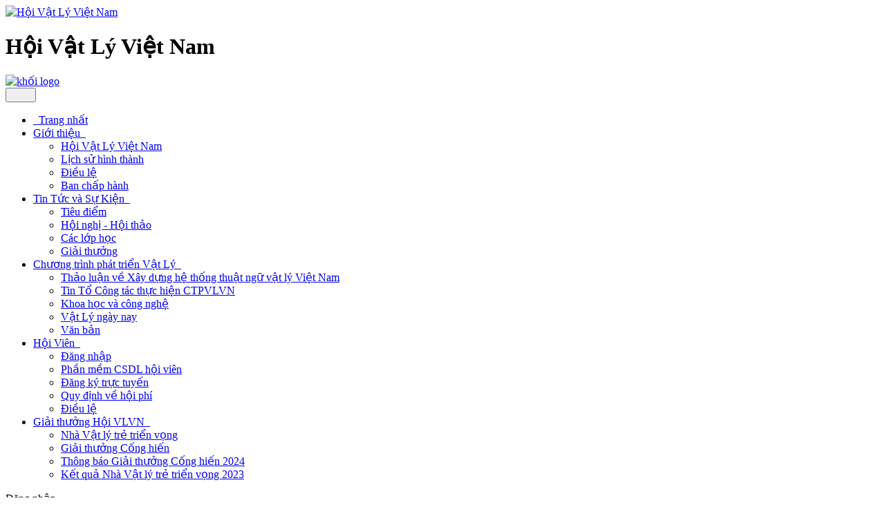

--- FILE ---
content_type: text/html; charset=utf-8
request_url: https://vpshvl.org.vn/vi/news/tag/%C4%91%E1%BB%8Ba-ch%C3%AD
body_size: 7904
content:
<!DOCTYPE html>
	<html lang="vi" xmlns="http://www.w3.org/1999/xhtml" prefix="og: http://ogp.me/ns#">
	<head>
<title>địa chí</title>
<meta name="description" content="địa chí - Tag - Tin Tức và Sự Kiện - https&#x3A;&#x002F;&#x002F;vpshvl.org.vn&#x002F;vi&#x002F;news&#x002F;tag&#x002F;&#x25;C4&#x25;91&#x25;E1&#x25;BB&#x25;8Ba-ch&#x25;C3&#x25;AD" />
<meta name="keywords" content="địa chí" />
<meta name="news_keywords" content="địa chí" />
<meta name="author" content="Hội Vật Lý Việt Nam" />
<meta name="copyright" content="Hội Vật Lý Việt Nam [ims.hanoi@gmail.com]" />
<meta name="robots" content="index, archive, follow, noodp" />
<meta name="googlebot" content="index,archive,follow,noodp" />
<meta name="msnbot" content="all,index,follow" />
<meta name="generator" content="NukeViet v4.0" />
<meta name="viewport" content="width=device-width, initial-scale=1" />
<meta http-equiv="Content-Type" content="text/html; charset=utf-8" />
<meta property="og:title" content="địa chí" />
<meta property="og:type" content="website" />
<meta property="og:description" content="địa chí - Tag - Tin Tức và Sự Kiện - https&#x3A;&#x002F;&#x002F;vpshvl.org.vn&#x002F;vi&#x002F;news&#x002F;tag&#x002F;&#x25;C4&#x25;91&#x25;E1&#x25;BB&#x25;8Ba-ch&#x25;C3&#x25;AD" />
<meta property="og:site_name" content="Hội Vật Lý Việt Nam" />
<meta property="og:url" content="https://vpshvl.org.vn/vi/news/tag/%C4%91%E1%BB%8Ba-ch%C3%AD" />
<link rel="shortcut icon" href="/uploads/about/logovatly_top.png">
<link rel="canonical" href="https://vpshvl.org.vn/vi/news/tag/%C4%91%E1%BB%8Ba-ch%C3%AD">
<link rel="alternate" href="/vi/news/rss/" title="Tin Tức và Sự Kiện" type="application/rss+xml">
<link rel="alternate" href="/vi/news/rss/tieu-diem/" title="Tin Tức và Sự Kiện - Tiêu điểm" type="application/rss+xml">
<link rel="alternate" href="/vi/news/rss/hoi-nghi-hoi-thao/" title="Tin Tức và Sự Kiện - Hội nghị - Hội thảo" type="application/rss+xml">
<link rel="alternate" href="/vi/news/rss/cac-lop-hoc/" title="Tin Tức và Sự Kiện - Các lớp học" type="application/rss+xml">
<link rel="alternate" href="/vi/news/rss/khoa-hoc-cong-nghe/" title="Tin Tức và Sự Kiện - Khoa học Công nghệ" type="application/rss+xml">
<link rel="alternate" href="/vi/news/rss/giai-thuong/" title="Tin Tức và Sự Kiện - Giải thưởng" type="application/rss+xml">
<link rel="alternate" href="/vi/news/rss/hoat-dong/" title="Tin Tức và Sự Kiện - Hoạt động" type="application/rss+xml">
<link rel="StyleSheet" href="/assets/css/font-awesome.min.css">
<link rel="StyleSheet" href="/themes/hoivatly/css/bootstrap.min.css">
<link rel="StyleSheet" href="/themes/hoivatly/css/style.css">
<link rel="StyleSheet" href="/themes/hoivatly/css/style.responsive.css">
<link rel="StyleSheet" href="/themes/hoivatly/css/news.css">
<link rel="StyleSheet" href="/assets/css/hoivatly.vi.0.css?t=9">
<link rel="stylesheet" href="/themes/default/images/slider/plugins/nivoslider/themes/default/default.css" type="text/css" media="screen" />
<link rel="stylesheet" href="/themes/default/images/slider/plugins/nivoslider/themes/light/light.css" type="text/css" media="screen" />
<link rel="stylesheet" href="/themes/default/images/slider/plugins/nivoslider/themes/dark/dark.css" type="text/css" media="screen" />
<link rel="stylesheet" href="/themes/default/images/slider/plugins/nivoslider/themes/bar/bar.css" type="text/css" media="screen" />
<link rel="stylesheet" href="/themes/default/images/slider/plugins/nivoslider/nivo-slider.css" type="text/css" media="screen" />
	</head>
	<body>
	<noscript>
		<div class="alert alert-danger">Trình duyệt của bạn đã tắt chức năng hỗ trợ JavaScript.<br />Website chỉ làm việc khi bạn bật nó trở lại.<br />Để tham khảo cách bật JavaScript, hãy click chuột <a href="http://wiki.nukeviet.vn/support:browser:enable_javascript">vào đây</a>!</div>
	</noscript>
    <div class="body-bg">
	<div class="wraper">
		<header>
			<div class="container">
				<div id="header" class="row">
				    <div class="logo col-xs-24 col-sm-24 col-md-8">
                                                <a title="Hội Vật Lý Việt Nam" href="/vi/"><img src="/uploads/about/testlogo.png" width="300" height="163" alt="Hội Vật Lý Việt Nam" /></a>
                                                <h1>Hội Vật Lý Việt Nam</h1>
                        <h2></h2>
                    </div>
                    <div class="col-xs-24 col-sm-24 col-md-16">
                    <div class="nv-block-banners">
		<a href="/index.php?language=vi&amp;nv=banners&amp;op=click&amp;id=7" onclick="this.target='_blank'" title="khối logo"> <img alt="khối logo" src="/uploads/banners/banner_quangcao_tren.png" width="1800" height="367" /> </a>
</div>

                    </div>
				</div>
			</div>
		</header>
		<nav class="second-nav" id="menusite">
			<div class="container">
				<div class="row">
                    <div class="bg box-shadow">
					<div class="navbar navbar-default navbar-static-top" role="navigation">
	<div class="navbar-header">
		<button type="button" class="navbar-toggle" data-toggle="collapse" data-target="#menu-site-default">
			<span class="sr-only">&nbsp;</span>
			<span class="icon-bar">&nbsp;</span>
			<span class="icon-bar">&nbsp;</span>
			<span class="icon-bar">&nbsp;</span>
		</button>
	</div>
	<div class="collapse navbar-collapse" id="menu-site-default">
        <ul class="nav navbar-nav">
			<li>
				<a class="home" title="Trang nhất" href="/vi/"><em class="fa fa-lg fa-home">&nbsp;</em><span class="visible-xs-inline-block"> Trang nhất</span></a>
			</li>
			            <li  class="dropdown" rol="presentation">
                <a class="dropdown-toggle"  href="/vi/about/" role="button" aria-expanded="false" title="Giới thiệu" >Giới thiệu <strong class="caret">&nbsp;</strong></a>
                                <ul class="dropdown-menu">
	    <li >
        <a href="/vi/about/Hoi-Vat-Ly-Viet-Nam.html" title="Hội Vật Lý Việt Nam" >Hội Vật Lý Việt Nam</a>
    </li>
    <li >
        <a href="/vi/about/Lich-su-hinh-thanh.html" title="Lịch sử hình thành" >Lịch sử hình thành</a>
    </li>
    <li >
        <a href="/vi/about/Dieu-le.html" title="Điều lệ" >Điều lệ</a>
    </li>
    <li >
        <a href="/vi/about/Ban-chap-hanh.html" title="Ban chấp hành" >Ban chấp hành</a>
    </li>
</ul>
			</li>
            <li  class="dropdown active" rol="presentation">
                <a class="dropdown-toggle"  href="/vi/news/" role="button" aria-expanded="false" title="Tin Tức và Sự Kiện" >Tin Tức và Sự Kiện <strong class="caret">&nbsp;</strong></a>
                                <ul class="dropdown-menu">
	    <li >
        <a href="/vi/news/tieu-diem/" title="Tiêu điểm" >Tiêu điểm</a>
    </li>
    <li >
        <a href="/vi/news/hoi-nghi-hoi-thao/" title="Hội nghị - Hội thảo" >Hội nghị - Hội thảo</a>
    </li>
    <li >
        <a href="/vi/news/cac-lop-hoc/" title="Các lớp học" >Các lớp học</a>
    </li>
    <li >
        <a href="/vi/news/giai-thuong/" title="Giải thưởng" >Giải thưởng</a>
    </li>
</ul>
			</li>
            <li  class="dropdown" rol="presentation">
                <a class="dropdown-toggle"  href="/vi/vat-ly-ngay-nay/" role="button" aria-expanded="false" title="Chương trình phát triển Vật Lý" >Chương trình phát triển Vật Lý <strong class="caret">&nbsp;</strong></a>
                                <ul class="dropdown-menu">
	    <li >
        <a href="/vi/vat-ly-ngay-nay/thao-luan-ve-xay-dung-he-thong-thuat-ngu-vat-ly-viet-nam/" title="Thảo luận về Xây dựng hệ thống thuật ngữ vật lý Việt Nam" >Thảo luận về Xây dựng hệ thống thuật ngữ vật lý Việt Nam</a>
    </li>
    <li >
        <a href="/vi/vat-ly-ngay-nay/y-kien-ket-luan-cua-thu-truong-pham-cong-tac/" title="Tin Tổ Công tác thực hiện CTPVLVN" >Tin Tổ Công tác thực hiện CTPVLVN</a>
    </li>
    <li >
        <a href="/vi/vat-ly-ngay-nay/khoa-hoc-va-cong-nghe/" title="Khoa học và công nghệ" >Khoa học và công nghệ</a>
    </li>
    <li >
        <a href="/vi/vat-ly-ngay-nay/vat-ly-ngay-nay/" title="Vật Lý ngày nay" >Vật Lý ngày nay</a>
    </li>
    <li >
        <a href="/vi/vat-ly-ngay-nay/van-ban/" title="Văn bản" >Văn bản</a>
    </li>
</ul>
			</li>
            <li  class="dropdown" rol="presentation">
                <a class="dropdown-toggle"  href="https://hoivien.vpshvl.org.vn/" role="button" aria-expanded="false" title="Hội Viên"  onclick="this.target='_blank'">Hội Viên <strong class="caret">&nbsp;</strong></a>
                                <ul class="dropdown-menu">
	    <li >
        <a href="https://hoivien.vpshvl.org.vn/account/login" title="Đăng nhập"  onclick="this.target='_blank'">Đăng nhập</a>
    </li>
    <li >
        <a href="https://hoivien.vpshvl.org.vn/" title="Phần mềm CSDL hội viên"  onclick="this.target='_blank'">Phần mềm CSDL hội viên</a>
    </li>
    <li >
        <a href="https://hoivien.vpshvl.org.vn/home/dangky" title="Đăng ký trực tuyến"  onclick="this.target='_blank'">Đăng ký trực tuyến</a>
    </li>
    <li >
        <a href="https://vpshvl.org.vn/vi/page/Quy-dinh-ve-hoi-phi.html" title="Quy định về hội phí" >Quy định về hội phí</a>
    </li>
    <li >
        <a href="/vi/about/Dieu-le.html" title="Điều lệ" >Điều lệ</a>
    </li>
</ul>
			</li>
            <li  class="dropdown" rol="presentation">
                <a class="dropdown-toggle"  href="https://vpshvl.org.vn/vi/tuyen-dung/nghien-cuu-vien-va-tro-ly-nghien-cuu/giai-thuong-cua-hoi-vat-ly-viet-nam-1.html" role="button" aria-expanded="false" title="Giải thưởng Hội VLVN" >Giải thưởng Hội VLVN <strong class="caret">&nbsp;</strong></a>
                                <ul class="dropdown-menu">
	    <li >
        <a href="https://vpshvl.org.vn/vi/page/Nha-Vat-ly-tre-trien-vong.html" title="Nhà Vật lý trẻ triển vọng" >Nhà Vật lý trẻ triển vọng</a>
    </li>
    <li >
        <a href="https://vpshvl.org.vn/vi/page/Giai-thuong-Cong-hien.html" title="Giải thưởng Cống hiến" >Giải thưởng Cống hiến</a>
    </li>
    <li >
        <a href="https://vpshvl.org.vn/vi/news/giai-thuong/thong-bao-ve-giai-thuong-cong-hien-cua-hoi-vlvn-nam-2024-104.html" title="Thông báo Giải thưởng Cống hiến 2024" >Thông báo Giải thưởng Cống hiến 2024</a>
    </li>
    <li >
        <a href="https://vpshvl.org.vn/vi/news/giai-thuong/giai-thuong-nha-vat-ly-tre-trien-vong-nam-2023-cua-hoi-vat-ly-viet-nam-105.html" title="Kết quả Nhà Vật lý trẻ triển vọng 2023" >Kết quả Nhà Vật lý trẻ triển vọng 2023</a>
    </li>
</ul>
			</li>
         </ul>
	</div>
</div>
                    </div>
				</div>
			</div>
		</nav>
        <nav class="header-nav">
            <div class="container">
                <div class="personalArea">
                <span><a title="Đăng nhập - Đăng ký" class="pa pointer button" data-toggle="tip" data-target="#guestBlock_nv4" data-click="y"><em class="fa fa-user fa-lg"></em><span class="hidden">Đăng nhập</span></a></span>
                </div>
                <div class="social-icons">
                <div class="language">
    Select language:
    <select name="lang" class="nv_change_site_lang">
                    <option value="/en/" title="">English</option>
                    <option value="/vi/" title="" selected="selected">Tiếng Việt</option>
    </select>
</div>

                </div>
                <div class="contactDefault">
                </div>
                <div id="tip" data-content="">
                    <div class="bg"></div>
                </div>
            </div>
        </nav>
		<section>
			<div class="container" id="body">
                <nav class="third-nav">
    				<div class="row">
                        <div class="bg">
                        <div class="clearfix">
                            <div class="col-xs-24 col-sm-18 col-md-18">
                                                                <div class="breadcrumbs-wrap">
                                	<div class="display">
                                		<a class="show-subs-breadcrumbs hidden" href="#" onclick="showSubBreadcrumbs(this, event);"><em class="fa fa-lg fa-angle-right"></em></a>
		                                <ul class="breadcrumbs list-none"></ul>
									</div>
									<ul class="subs-breadcrumbs"></ul>
	                                <ul class="temp-breadcrumbs hidden">
	                                    <li itemscope itemtype="http://data-vocabulary.org/Breadcrumb"><a href="/vi/" itemprop="url" title="Trang nhất"><span itemprop="title">Trang nhất</span></a></li>
	                                    <li itemscope itemtype="http://data-vocabulary.org/Breadcrumb"><a href="/vi/news/" itemprop="url" title="Tin Tức và Sự Kiện"><span class="txt" itemprop="title">Tin Tức và Sự Kiện</span></a></li><li itemscope itemtype="http://data-vocabulary.org/Breadcrumb"><a href="/vi/news/tag/địa-chí" itemprop="url" title="địa chí"><span class="txt" itemprop="title">địa chí</span></a></li>
	                                </ul>
								</div>
                            </div>
                            <div class="headerSearch col-xs-24 col-sm-6 col-md-6">
                                <div class="input-group">
                                    <input type="text" class="form-control" maxlength="60" placeholder="Tìm kiếm..."><span class="input-group-btn"><button type="button" class="btn btn-info" data-url="/index.php?language=vi&amp;nv=seek&q=" data-minlength="3" data-click="y"><em class="fa fa-search fa-lg"></em></button></span>
                                </div>
                            </div>
                        </div>
                        </div>
                    </div>
                </nav>
<div class="row">
	<div class="col-md-24">
<div class="slider-wrapper theme-default">
	<div id="slider" class="nivoSlider">
		<a href="https://vpshvl.org.vn/vi/news/tieu-diem/dai-hoi-dai-bieu-toan-quoc-khoa-ix-hoi-vat-ly-viet-nam-96.html" title="Chào mừng ĐẠI HỘI ĐẠI BIỂU TOÀN QUỐC  HỘI VẬT LÝ VIỆT NAM KHÓA VIII  (2018-2023)">
			<img src="/uploads/slider/images/clip_7.jpg" alt="Chào mừng ĐẠI HỘI ĐẠI BIỂU TOÀN QUỐC  HỘI VẬT LÝ VIỆT NAM KHÓA VIII  (2018-2023)" title="Chào mừng ĐẠI HỘI ĐẠI BIỂU TOÀN QUỐC  HỘI VẬT LÝ VIỆT NAM KHÓA VIII  (2018-2023)"  />
		</a>
		<a href="#" title="Ra mắt Ban Chấp hành Hội Vật lý Việt Nam Khóa IX, Nhiệm kỳ 2023-2028">
			<img src="/uploads/slider/images/banner3.jpg" alt="Ra mắt Ban Chấp hành Hội Vật lý Việt Nam Khóa IX, Nhiệm kỳ 2023-2028" title="Ra mắt Ban Chấp hành Hội Vật lý Việt Nam Khóa IX, Nhiệm kỳ 2023-2028"  />
		</a>
		<a href="#" title="PGS.TS. Trần Tuấn Anh - Phó Chủ tịch Viện Hàn lâm Khoa học và Công nghệ Việt Nam phát biểu chào mừng Đại hội">
			<img src="/uploads/slider/images/415463788_1188540475445041_7267240058710631251_n.jpg" alt="PGS.TS. Trần Tuấn Anh - Phó Chủ tịch Viện Hàn lâm Khoa học và Công nghệ Việt Nam phát biểu chào mừng Đại hội" title="PGS.TS. Trần Tuấn Anh - Phó Chủ tịch Viện Hàn lâm Khoa học và Công nghệ Việt Nam phát biểu chào mừng Đại hội"  />
		</a>
		<a href="#" title="Các đại biểu tham dự Đại hội chụp ảnh kỷ niệm">
			<img src="/uploads/slider/images/banner.jpg" alt="Các đại biểu tham dự Đại hội chụp ảnh kỷ niệm" title="Các đại biểu tham dự Đại hội chụp ảnh kỷ niệm"  />
		</a>
		<a href="#" title="GS. Nguyễn Quang Liêm -Tân Chủ tịch Hội VLVN trao tặng hoa cho GS Nguyễn Đại Hưng - Nguyên Chủ tịch Hội VLVN">
			<img src="/uploads/slider/images/414147239_1188543395444749_6867407208223052757_n.jpg" alt="GS. Nguyễn Quang Liêm -Tân Chủ tịch Hội VLVN trao tặng hoa cho GS Nguyễn Đại Hưng - Nguyên Chủ tịch Hội VLVN" title="GS. Nguyễn Quang Liêm -Tân Chủ tịch Hội VLVN trao tặng hoa cho GS Nguyễn Đại Hưng - Nguyên Chủ tịch Hội VLVN"  />
		</a>
	</div>
</div>
	</div>
</div>
<div class="row">
	<div class="col-sm-16 col-md-18">
<div class="news_column panel panel-default">
	<div class="panel-body">
				<a href="/vi/news/khoa-hoc-cong-nghe/trung-tam-vat-ly-ly-thuyet-quoc-te-ictp-85.html" title="Trung tâm Vật lý lý thuyết quốc tế - ICTP"><img alt="Trung tâm Vật lý lý thuyết quốc tế - the Abdus Salam International Centre for Theoretical Physics &#40;ICTP&#41;" src="/assets/news/actp/image001.jpg" width="100" class="img-thumbnail pull-left imghome" /></a>
		<h3><a href="/vi/news/khoa-hoc-cong-nghe/trung-tam-vat-ly-ly-thuyet-quoc-te-ictp-85.html" title="Trung tâm Vật lý lý thuyết quốc tế - ICTP">Trung tâm Vật lý lý thuyết quốc tế - ICTP</a></h3>
		<p>
			<em class="fa fa-clock-o">&nbsp;</em><em>23:22 14/11/2017</em>
		</p>
		<p class="text-justify">
			Trung tâm Vật lý lý thuyết quốc tế (ICTP) là một Trung tâm nghiên cứu quốc tế về Vật lý và Toán học do nhà Vật lý lý thuyết đoạt giải Nobel - Abdus Salam khởi sướng thành lập năm 1964, nhằm thực hiện sứ mệnh cung cấp cho các nhà khoa học ở các nước đang phát triển những kỹ năng và cơ hội đào tạo liên tục cần thiết để họ say mê theo đuổi sự nghiệp khoa học lâu dài và hiệu quả. ICTP đã chứng tỏ như một lực lượng chính trong việc ngăn chặn sự chảy máu chất xám khoa học từ các nước đang phát triển.
		</p>
	</div>
</div>
	</div>
	<div class="col-sm-8 col-md-6">
		<div class="nv-block-banners">
		<a href="/index.php?language=vi&amp;nv=banners&amp;op=click&amp;id=10" onclick="this.target='_blank'" title="Viện Hàn lâm Khoa học và Công nghệ Việt Nam"> <img alt="Viện Hàn lâm Khoa học và Công nghệ Việt Nam" src="/uploads/banners/logo_vast.jpg" width="250" height="100" /> </a>
</div><div class="nv-block-banners">
		<a href="/index.php?language=vi&amp;nv=banners&amp;op=click&amp;id=19" onclick="this.target='_blank'" title="Communications in Physics"> <img alt="Communications in Physics" src="/uploads/banners/cip2.jpg" width="250" height="78" /> </a>
</div><div class="nv-block-banners">
		<a href="/index.php?language=vi&amp;nv=banners&amp;op=click&amp;id=13" onclick="this.target='_blank'" title="Liên hiệp các hội khoa học và kĩ thuật Việt Nam"> <img alt="Liên hiệp các hội khoa học và kĩ thuật Việt Nam" src="/uploads/banners/vusta_logo.jpg" width="250" height="100" /> </a>
</div><div class="nv-block-banners">
		<a href="/index.php?language=vi&amp;nv=banners&amp;op=click&amp;id=8" onclick="this.target='_blank'" title="Viện Vật Lý"> <img alt="Viện Vật Lý" src="/uploads/banners/logo-iop2.png" width="250" height="196" /> </a>
</div><div class="nv-block-banners">
		<a href="/index.php?language=vi&amp;nv=banners&amp;op=click&amp;id=9" onclick="this.target='_blank'" title="Quỹ phát triển khoa học và công nghệ quốc gia"> <img alt="Quỹ phát triển khoa học và công nghệ quốc gia" src="/uploads/banners/logo_nafosted_2.jpg" width="250" height="100" /> </a>
</div><div class="nv-block-banners">
		<a href="/index.php?language=vi&amp;nv=banners&amp;op=click&amp;id=12" onclick="this.target='_blank'" title="Đại học quốc gia Hà Nội"> <img alt="Đại học quốc gia Hà Nội" src="/uploads/banners/dhqghn.jpg" width="250" height="100" /> </a>
</div><div class="nv-block-banners">
		<a href="/index.php?language=vi&amp;nv=banners&amp;op=click&amp;id=11" onclick="this.target='_blank'" title="Đại học quốc gia TP HCM"> <img alt="Đại học quốc gia TP HCM" src="/uploads/banners/logo_dhqgtphcm.jpg" width="250" height="107" /> </a>
</div><div class="nv-block-banners">
		<a href="/index.php?language=vi&amp;nv=banners&amp;op=click&amp;id=15" onclick="this.target='_blank'" title="Đại học sư phạm Hà Nội"> <img alt="Đại học sư phạm Hà Nội" src="/uploads/banners/dhsphn_qc.jpg" width="250" height="100" /> </a>
</div><div class="nv-block-banners">
		<a href="/index.php?language=vi&amp;nv=banners&amp;op=click&amp;id=18" onclick="this.target='_blank'" title="Đại học Vinh"> <img alt="Đại học Vinh" src="/uploads/banners/daihocvinh_qc.jpg" width="250" height="100" /> </a>
</div><div class="nv-block-banners">
		<a href="/index.php?language=vi&amp;nv=banners&amp;op=click&amp;id=17" onclick="this.target='_blank'" title="Đại học Huế"> <img alt="Đại học Huế" src="/uploads/banners/daihochuye_qc.jpg" width="250" height="100" /> </a>
</div><div class="nv-block-banners">
		<a href="/index.php?language=vi&amp;nv=banners&amp;op=click&amp;id=16" onclick="this.target='_blank'" title="Đại học Thái Nguyên"> <img alt="Đại học Thái Nguyên" src="/uploads/banners/daihoctn_qc.jpg" width="250" height="100" /> </a>
</div><div class="nv-block-banners">
		<a href="/index.php?language=vi&amp;nv=banners&amp;op=click&amp;id=14" onclick="this.target='_blank'" title="Viện Khoa học vật liệu - Viện Hàn lâm KHCNVN"> <img alt="Viện Khoa học vật liệu - Viện Hàn lâm KHCNVN" src="/uploads/banners/logoims_vietnam-nen-mo.png" width="250" height="179" /> </a>
</div><div class="nv-block-banners">
		<a href="/index.php?language=vi&amp;nv=banners&amp;op=click&amp;id=20" onclick="this.target='_blank'" title="International Centre for Theoretical Physics"> <img alt="International Centre for Theoretical Physics" src="/uploads/banners/ictp.jpg" width="250" height="100" /> </a>
</div><div class="nv-block-banners">
		<a href="/index.php?language=vi&amp;nv=banners&amp;op=click&amp;id=21" onclick="this.target='_blank'" title="Association of Asia Pacific Physical Societies"> <img alt="Association of Asia Pacific Physical Societies" src="/uploads/banners/aapps.jpg" width="250" height="100" /> </a>
</div><div class="nv-block-banners">
		<a href="/index.php?language=vi&amp;nv=banners&amp;op=click&amp;id=22" onclick="this.target='_blank'" title="Asia Pacific Center for Theoretical Physics"> <img alt="Asia Pacific Center for Theoretical Physics" src="/uploads/banners/apctp.jpg" width="250" height="100" /> </a>
</div>

	</div>
</div>
<div class="row">
</div>
                </div>
            </section>
        </div>
        <footer id="footer">
            <div class="wraper">
                <div class="container">
                    <div class="row">
                        <div class="col-xs-24 col-sm-24 col-md-6">
                        </div>
                        <div class="col-xs-24 col-sm-24 col-md-10">
                            <div class="panel-body">
    <h3>Các chuyên mục chính</h3>
    <section><ul class="menu">
		<li>
		<a href="/vi/about/">Giới thiệu</a>
	</li>
	<li>
		<a href="/vi/news/">Tin Tức và Sự Kiện</a>
	</li>
	<li>
		<a href="/vi/seek/">Tìm kiếm</a>
	</li>
	<li>
		<a href="/vi/feeds/">RSS-feeds</a>
	</li>
</ul></section>
</div>

                        </div>
                        <div class="col-xs-24 col-sm-24 col-md-8">
                            <div class="panel-body">
    <h3><a href="https://vpshvl.org.vn">Cơ quan chủ quản</a></h3>
    <section><ul class="company_info" itemscope itemtype="http://schema.org/LocalBusiness">
<li class="company_name"><span itemprop="name">Hội Vật Lý</span> (<span itemprop="alternateName">VPS</span>)</li>
<li><a><em class="fa fa-map-marker"></em><span>Địa chỉ: <span itemprop="address" itemscope itemtype="http://schema.org/PostalAddress"><span itemprop="addressLocality" class="company-address">Số 10 Đào Tấn, Thủ Lệ, Ba Đình, Hà Nội</span></span></span></a></li>
<li><em class="fa fa-phone"></em><span>Điện thoại: <span itemprop="telephone">024.37669209</span></span></li>
<li><em class="fa fa-fax"></em><span>Fax: <span itemprop="faxNumber">024.37669050</span></span></li>
<li><em class="fa fa-envelope"></em><span>Email: <a href="mailto:vps@iop.vast.vn"><span itemprop="email">vps@iop.vast.vn</span></a></span></li>
<li><em class="fa fa-globe"></em><span>Website: <a href="http://vpshvl.org.vn" target="_blank"><span itemprop="url">http://vpshvl.org.vn</span></a></span></li>
</ul>
</section>
</div>

                        </div>
                    </div>
                    <div class="row">
                        <div class="col-xs-24 col-sm-24 col-md-8">
                            <div class="panel-body">
                                <button type="button" class="qrcode btn btn-primary active btn-xs text-black" title="QR-Code: địa chí" data-toggle="ftip" data-target=".barcode" data-click="y" data-load="no" data-img=".barcode img" data-url="https://vpshvl.org.vn/vi/news/tag/%C4%91%E1%BB%8Ba-ch%C3%AD" data-level="M" data-ppp="4" data-of="1"><em class="icon-qrcode icon-lg"></em>&nbsp;QR-code</button>
<div class="barcode hidden">
    <img src="/assets/images/pix.gif" alt="QR-Code: địa chí" title="QR-Code: địa chí">
</div>

<button type="button" class="btn btn-primary active btn-xs text-black" title="Xem thống kê truy cập" data-toggle="ftip" data-target=".view-stats" data-click="y"><em class="fa fa-eye"></em>&nbsp;Đang truy cập: 5</button>
<div class="view-stats hidden">
<ul class="counter list-none display-table">
	<li><span><em class="fa fa-eye fa-lg fa-horizon"></em>Đang truy cập</span><span>5</span></li>
    <li><span><em class="icon-today icon-lg icon-horizon margin-top-lg"></em>Hôm nay</span><span class="margin-top-lg">36</span></li>
	<li><span><em class="fa fa-calendar-o fa-lg fa-horizon"></em>Tháng hiện tại</span><span>21,586</span></li>
	<li><span><em class="fa fa-bars fa-lg fa-horizon"></em>Tổng lượt truy cập</span><span>3,112,901</span></li>
</ul>
</div>
                            </div>
                            <div id="ftip" data-content="">
                                <div class="bg"></div>
                            </div>
                        </div>
                        <div class="col-xs-24 col-sm-24 col-md-16">
                            <div class="panel-body">
                            	<div class="copyright">
<span>&copy;&nbsp;Bản quyền thuộc về <a href="https://vpshvl.org.vn">Hội Vật Lý Việt Nam</a>.&nbsp; </span>
<span>Mã nguồn <a href="http://nukeviet.vn/" target="_blank">NukeViet CMS</a>.&nbsp; </span>
</div>

                            </div>
                        </div>
                    </div>
                </div>
            </div>
        </footer>
        <nav class="footerNav2">
            <div class="wraper">
                <div class="container">
                    <div class="bttop">
                        <a class="pointer"><em class="fa fa-eject fa-lg"></em></a>
                    </div>
                </div>
            </div>
        </nav>
    </div>
    <!-- SiteModal Required!!! -->
    <div id="sitemodal" class="modal fade" role="dialog">
        <div class="modal-dialog">
            <div class="modal-content">
                <div class="modal-body">
                    <em class="fa fa-spinner fa-spin">&nbsp;</em>
                </div>
                <button type="button" class="close" data-dismiss="modal"><span class="fa fa-times"></span></button>
            </div>
        </div>
    </div>
	<div class="fix_banner_left">
	</div>
	<div class="fix_banner_right">
	</div>
        <div id="timeoutsess" class="chromeframe">
            Bạn đã không sử dụng Site, <a onclick="timeoutsesscancel();" href="#">Bấm vào đây để duy trì trạng thái đăng nhập</a>. Thời gian chờ: <span id="secField"> 60 </span> giây
        </div>
        <div id="openidResult" class="nv-alert" style="display:none"></div>
        <div id="openidBt" data-result="" data-redirect=""></div>
<div id="run_cronjobs" style="visibility:hidden;display:none;"><img alt="" src="/index.php?second=cronjobs&amp;p=d93zIA55" width="1" height="1" /></div>

<div id="guestBlock_nv4" class="hidden">
    <div class="guestBlock">
        <h3><a href="#" onclick="switchTab(this);tipAutoClose(true);" class="guest-sign pointer margin-right current" data-switch=".log-area, .reg-area" data-obj=".guestBlock">Đăng nhập</a> </h3>
        <div class="log-area">
            <form action="/vi/users/login/" method="post" onsubmit="return login_validForm(this);" autocomplete="off" novalidate>
    <div class="nv-info margin-bottom" data-default="Hãy đăng nhập thành viên để trải nghiệm đầy đủ các tiện ích trên site">Hãy đăng nhập thành viên để trải nghiệm đầy đủ các tiện ích trên site</div>
    <div class="form-detail">
        <div class="form-group">
            <div class="input-group">
                <span class="input-group-addon"><em class="fa fa-user fa-lg"></em></span>
                <input type="text" class="required form-control" placeholder="Tên đăng nhập hoặc email" value="" name="nv_login" maxlength="100" data-pattern="/^(.){3,}$/" onkeypress="validErrorHidden(this);" data-mess="Tên đăng nhập chưa được khai báo">
            </div>
        </div>
        <div class="form-group">
            <div class="input-group">
                <span class="input-group-addon"><em class="fa fa-key fa-lg fa-fix"></em></span>
                <input type="password" class="required form-control" placeholder="Mật khẩu" value="" name="nv_password" maxlength="100" data-pattern="/^(.){3,}$/" onkeypress="validErrorHidden(this);" data-mess="Mật khẩu đăng nhập chưa được khai báo">
            </div>
        </div>
        <div class="text-center margin-bottom-lg">
            <input type="button" value="Thiết lập lại" class="btn btn-default" onclick="validReset(this.form);return!1;" />
            <button class="bsubmit btn btn-primary" type="submit">Đăng nhập</button>
       	</div>
    </div>
</form>
            <div class="text-center margin-top-lg" id="other_form">
                <a href="/vi/users/lostpass/">Quên mật khẩu?</a>
            </div>
        </div>
    </div>
</div>
<script src="/assets/js/jquery/jquery.min.js"></script>
<script>var nv_base_siteurl="/",nv_lang_data="vi",nv_lang_interface="vi",nv_name_variable="nv",nv_fc_variable="op",nv_lang_variable="language",nv_module_name="news",nv_func_name="tag",nv_is_user=0, nv_my_ofs=7,nv_my_abbr="+07",nv_cookie_prefix="nv4c_e5f0P",nv_check_pass_mstime=1738000,nv_area_admin=0,nv_safemode=0,theme_responsive=1;</script>
<script src="/assets/js/language/vi.js"></script>
<script src="/assets/js/global.js"></script>
<script src="/themes/hoivatly/js/news.js"></script>
<script src="/themes/hoivatly/js/main.js"></script>
<script type="text/javascript" data-show="after">
$(function(){
    checkWidthMenu();
    $(window).resize(checkWidthMenu);
});
</script>
<script src="/themes/default/js/users.js"></script>
<script src="/themes/default/images/slider/plugins/nivoslider/jquery.nivo.slider.pack.js" type="text/javascript"></script>
<script type="text/javascript">
	$(window).load(function () {
		$('#slider').nivoSlider({
			effect: 'sliceDown', // Specify sets like: 'fold,fade,sliceDown'
			slices: 15, // For slice animations
			boxRows: 1, // For box animations
			animSpeed: 500, // Slide transition speed
			pauseTime: 5000, // How long each slide will show
            randomStart: true, // auto play
			startSlide: 0, // Set starting Slide (0 index)
            directionNav: true, // Next & Prev navigation
            directionNavHide: true, // Only show on hover
            controlNav: true, // 1,2,3... navigation
            controlNavThumbs: false, // Use thumbnails for Control Nav
            controlNavThumbsFromRel: false, // Use image rel for thumbs
            controlNavThumbsSearch: '.jpg', // Replace this with...
            controlNavThumbsReplace: '_thumb.jpg', // ...this in thumb Image src
            keyboardNav: true, // Use left & right arrows
            pauseOnHover: true, // Stop animation while hovering
            manualAdvance: false, // Force manual transitions
            captionOpacity: 0, // Universal caption opacity
            prevText: 'Prev', // Prev directionNav text
			nextText: 'Next', // Next directionNav text
			beforeChange: function () { }, // Triggers before a slide transition
			afterChange: function () { }, // Triggers after a slide transition
			slideshowEnd: function () { }, // Triggers after all slides have been shown
			lastSlide: function () { }, // Triggers when last slide is shown
			afterLoad: function () { $('#slider a').css('display','block') } // Triggers when slider has loaded
		});
	});
</script>
<script src="/themes/hoivatly/js/bootstrap.min.js"></script>
<script>
(function(i,s,o,g,r,a,m){i['GoogleAnalyticsObject']=r;i[r]=i[r]||function(){
(i[r].q=i[r].q||[]).push(arguments)},i[r].l=1*new Date();a=s.createElement(o),
m=s.getElementsByTagName(o)[0];a.async=1;a.src=g;m.parentNode.insertBefore(a,m)
})(window,document,'script','//www.google-analytics.com/analytics.js','ga');
ga('create', 'UA-99312729-1', '.vpshvl.org.vn');
ga('send', 'pageview');
</script>

</body>
</html>

--- FILE ---
content_type: text/plain
request_url: https://www.google-analytics.com/j/collect?v=1&_v=j102&a=422643816&t=pageview&_s=1&dl=https%3A%2F%2Fvpshvl.org.vn%2Fvi%2Fnews%2Ftag%2F%25C4%2591%25E1%25BB%258Ba-ch%25C3%25AD&ul=en-us%40posix&dt=%C4%91%E1%BB%8Ba%20ch%C3%AD&sr=1280x720&vp=1280x720&_u=IEBAAAABAAAAACAAI~&jid=171968596&gjid=886773583&cid=407241315.1768844247&tid=UA-99312729-1&_gid=849224491.1768844247&_r=1&_slc=1&z=1507680926
body_size: -449
content:
2,cG-3QN4NZ4DNT